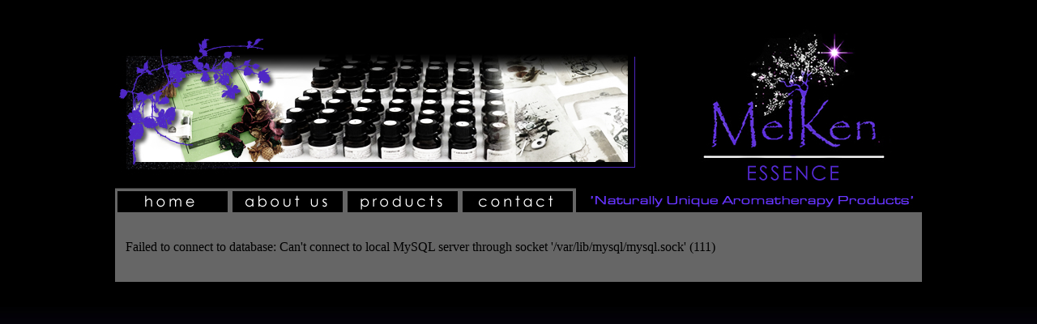

--- FILE ---
content_type: text/html; charset=UTF-8
request_url: http://melkenessence.com/?page=products&cid=96
body_size: 4493
content:
<html>
<head>
<title>Melken Essence</title>
<link rel="stylesheet" href="style.css" type="text/css" />
<meta http-equiv="content-type" content="text/html; charset=UTF-8" />

<script type = "text/javascript">
  var myImages = new Array ("images/home_h.jpg", "images/about_h.jpg", "images/products_h.jpg", "images/contact_h.jpg", "images/shome_h.jpg", "images/sabout_h.jpg", "images/sproducts_h.jpg", "images/scontact_h.jpg");
   
  var myPreload = new Array ();
   
  for (var i = 0; i < myImages.length; i++ ) {
    myPreload[ i ]= new Image();
    myPreload[ i ].src = myImages[ i ];
  }
  
  function rollimage( s )  {
    // Top images
    if ( s == 0 ) document.images.home.src        = "images/home.jpg";
    if ( s == 1 ) document.images.home.src        = "images/home_h.jpg";
    if ( s == 2 ) document.images.about.src       = "images/about.jpg";
    if ( s == 3 ) document.images.about.src       = "images/about_h.jpg";
    if ( s == 4 ) document.images.products.src    = "images/products.jpg";
    if ( s == 5 ) document.images.products.src    = "images/products_h.jpg";
    if ( s == 6 ) document.images.contact.src     = "images/contact.jpg";
    if ( s == 7 ) document.images.contact.src     = "images/contact_h.jpg";
    
    // Bottom images
    if ( s == 8 ) document.images.shome.src       = "images/shome.jpg";
    if ( s == 9 ) document.images.shome.src       = "images/shome_h.jpg";
    if ( s == 10 )document.images.sabout.src      = "images/sabout.jpg";
    if ( s == 11 )document.images.sabout.src      = "images/sabout_h.jpg";
    if ( s == 12 )document.images.sproducts.src   = "images/sproducts.jpg";
    if ( s == 13 )document.images.sproducts.src   = "images/sproducts_h.jpg";
    if ( s == 14 )document.images.scontact.src    = "images/scontact.jpg";
    if ( s == 15 )document.images.scontact.src    = "images/scontact_h.jpg";
  }
</script>

<script type="text/javascript" language="javascript" src="lytebox.js"></script>
<link rel="stylesheet" href="lytebox.css" type="text/css" media="screen" />

<style type="text/css">
@font-face {
 font-family: MyCustomFont;
 src: url("fonts/pristina.eot") /* EOT file for IE */
}
@font-face {
 font-family: MyCustomFont;
 src: url("fonts/pristina.ttf") /* TTF file for CSS3 browsers */
}

DIV.homepage {
 font-family: MyCustomFont, Verdana, "Arial Black", sans-serif;
 font-size: 16pt;
}
</style>

<script type="text/javascript">

  var _gaq = _gaq || [];
  _gaq.push(['_setAccount', 'UA-25991210-1']);
  _gaq.push(['_trackPageview']);

  (function() {
    var ga = document.createElement('script'); ga.type = 'text/javascript'; ga.async = true;
    ga.src = ('https:' == document.location.protocol ? 'https://ssl' : 'http://www') + '.google-analytics.com/ga.js';
    var s = document.getElementsByTagName('script')[0]; s.parentNode.insertBefore(ga, s);
  })();

</script>

</head>

<body background="images/index_r1_c1.jpg" bgcolor="#6734FF" style="background-repeat: repeat-x">
<div align="center">
	<table border="0" width="996" cellspacing="0" cellpadding="0">
		<tr>
			<td>
			<img border="0" src="images/logo_left.jpg" width="569" height="233"></td>
			<td>
			<img border="0" src="images/logo_right.jpg" width="427" height="233"></td>
		</tr>
	</table>
	<table border="0" width="996" cellspacing="0" cellpadding="0">
		<tr>
			<td>
			<a href="?page=home"><img border="0" id="home" src="images/home.jpg" width="142" height="29" onmouseout="rollimage(0)" onmouseover="rollimage(1)" /></a></td>
			<td>
			<a href="?page=about"><img border="0" id="about" src="images/about.jpg" width="142" height="29" onmouseout="rollimage(2)" onmouseover="rollimage(3)" /></a></td>
			<td>
			<a href="?page=products"><img border="0" id="products" src="images/products.jpg" width="142" height="29" onmouseout="rollimage(4)" onmouseover="rollimage(5)" /></a></td>
			<td>
			<a href="?page=contact"><img border="0" id="contact" src="images/contact.jpg" width="143" height="29" onmouseout="rollimage(6)" onmouseover="rollimage(7)" /></a></td>
			<td>
			<img border="0" src="images/logo_bottom.jpg" width="427" height="29"></td>
		</tr>
	</table>
	<table border="0" width="996" cellspacing="0" cellpadding="0">
		<tr>
			<td width="13" bgcolor="#666666">
			&nbsp;<p>&nbsp;</p>
			<p>&nbsp;</td>
			<td bgcolor="#CCCCCC" style="background-image:url(images/content_bg.jpg); background-repeat: repeat-x">
			Failed to connect to database: Can't connect to local MySQL server through socket '/var/lib/mysql/mysql.sock' (111)

--- FILE ---
content_type: text/css
request_url: http://melkenessence.com/style.css
body_size: 235
content:
html, body {
  margin: 0;
  padding: 0;
} 

A:link {text-decoration: none; color: white;}
A:visited {text-decoration: none; color: white;}
A:active {text-decoration: none; color: white;}
A:hover {text-decoration: none; color: #271261;}